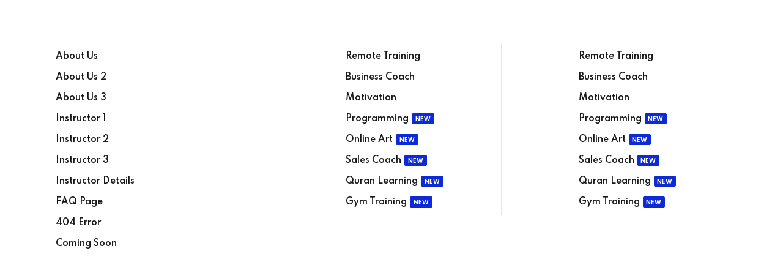

--- FILE ---
content_type: text/css
request_url: https://en.elmudathir.org/wp-content/themes/edublink/assets/css/woocommerce.css?ver=1.0.3
body_size: 10009
content:
/*
Theme Name: EduBlink
 */

 .woocommerce table.shop_table_responsive thead {
	display: none;
}

.woocommerce table.shop_table_responsive tbody th {
	display: none;
}

.woocommerce table.shop_table_responsive tr td {
	display: block;
	text-align: right;
	clear: both;
}

.woocommerce table.shop_table_responsive tr td:before {
	content: attr(data-title) ": ";
	float: left;
}

.woocommerce table.shop_table_responsive tr td.product-remove a {
	text-align: left;
}

.woocommerce table.shop_table_responsive tr td.product-remove:before {
	display: none;
}

.woocommerce table.shop_table_responsive tr td.actions:before, 
.woocommerce table.shop_table_responsive tr td.download-actions:before {
	display: none;
}

.woocommerce table.shop_table_responsive tr td.download-actions .button {
	display: block;
	text-align: center;
}

.woocommerce-store-notice, 
p.demo_store,
.woocommerce-error, 
.woocommerce-info, 
.woocommerce-message,
.woocommerce #respond input#submit.alt, 
.woocommerce a.button.alt, 
.woocommerce button.button.alt, 
.woocommerce input.button.alt,
.woocommerce #respond input#submit.alt.disabled, 
.woocommerce #respond input#submit.alt.disabled:hover, 
.woocommerce #respond input#submit.alt:disabled, 
.woocommerce #respond input#submit.alt:disabled:hover, 
.woocommerce #respond input#submit.alt:disabled[disabled], 
.woocommerce #respond input#submit.alt:disabled[disabled]:hover, 
.woocommerce a.button.alt.disabled, 
.woocommerce a.button.alt.disabled:hover, 
.woocommerce a.button.alt:disabled, 
.woocommerce a.button.alt:disabled:hover, 
.woocommerce a.button.alt:disabled[disabled], 
.woocommerce a.button.alt:disabled[disabled]:hover, 
.woocommerce button.button.alt.disabled, 
.woocommerce button.button.alt.disabled:hover, 
.woocommerce button.button.alt:disabled, 
.woocommerce button.button.alt:disabled:hover, 
.woocommerce button.button.alt:disabled[disabled], 
.woocommerce button.button.alt:disabled[disabled]:hover, 
.woocommerce input.button.alt.disabled, 
.woocommerce input.button.alt.disabled:hover, 
.woocommerce input.button.alt:disabled, 
.woocommerce input.button.alt:disabled:hover, 
.woocommerce input.button.alt:disabled[disabled], 
.woocommerce input.button.alt:disabled[disabled]:hover,
.woocommerce .widget_price_filter .ui-slider .ui-slider-handle,
.woocommerce .widget_price_filter .ui-slider .ui-slider-range {
    background-color: var(--edublink-color-primary);
}

.woocommerce #respond input#submit.alt:hover, .woocommerce a.button.alt:hover, .woocommerce button.button.alt:hover, .woocommerce input.button.alt:hover {
    background-color: var(--edublink-color-primary-alt);
}

.woocommerce form.checkout_coupon, 
.woocommerce form.login, 
.woocommerce form.register {
	padding: 30px;
	border-color: var(--edublink-color-border);
}

@media screen and (min-width: 48em) {
	.woocommerce table.shop_table_responsive thead {
		display: table-header-group;
	}
	.woocommerce table.shop_table_responsive tbody th {
		display: table-cell;
	}
	.woocommerce table.shop_table_responsive tr th, 
	.woocommerce table.shop_table_responsive tr td {
		text-align: left;
	}
	.woocommerce table.shop_table_responsive tr td {
		display: table-cell;
	}
	.woocommerce table.shop_table_responsive tr td:before {
		display: none;
	}
}

/**
 * Products
 */
ul.products {
	content: "";
	display: table;
	table-layout: fixed;
	margin: 0;
	padding: 0;
}

ul.products li.product {
	list-style: none;
	position: relative;
	margin-bottom: 2em;
}

ul.products li.product .woocommerce-loop-product__title {
	font-size: 1rem;
}

ul.products li.product img {
	display: block;
}

ul.products li.product .button {
	display: block;
}

@media screen and (min-width: 48em) {
	ul.products li.product {
		width: 30.7966666667%;
		float: left;
		margin-right: 3.8%;
	}
	ul.products li.product.first {
		clear: both;
	}
	ul.products li.product.last {
		margin-right: 0;
	}
	.columns-1 ul.products li.product {
		float: none;
		width: 100%;
	}
	.columns-2 ul.products li.product {
		width: 48.1%;
	}
	.columns-3 ul.products li.product {
		width: 30.7966666667%;
	}
	.columns-4 ul.products li.product {
		width: 22.15%;
	}
	.columns-5 ul.products li.product {
		width: 16.96%;
	}
	.columns-6 ul.products li.product {
		width: 13.4933333333%;
	}
}



/**
 * General WooCommerce components
 */
/**
 * Header cart
 */
.site-header-cart {
	position: relative;
	margin: 0;
	padding: 0;
	content: "";
	display: table;
	table-layout: fixed;
}

.site-header-cart .cart-contents {
	text-decoration: none;
}

.site-header-cart .widget_shopping_cart {
	display: none;
}

.site-header-cart .product_list_widget {
	margin: 0;
	padding: 0;
}

/**
 * Star rating
 */
.star-rating {
	overflow: hidden;
	position: relative;
	height: 1.618em;
	line-height: 1.618;
	font-size: 1em;
	width: 5.3em;
	font-family: 'star';
	font-weight: 400;
}

.star-rating:before {
	content: "\53\53\53\53\53";
	opacity: .25;
	float: left;
	top: 0;
	left: 0;
	position: absolute;
}

.star-rating span {
	overflow: hidden;
	float: left;
	top: 0;
	left: 0;
	position: absolute;
	padding-top: 1.5em;
}

.star-rating span:before {
	content: "\53\53\53\53\53";
	top: 0;
	position: absolute;
	left: 0;
	color: #F29E15;
}

p.stars a {
	position: relative;
	height: 1em;
	width: 1em;
	text-indent: -999em;
	display: inline-block;
	text-decoration: none;
	margin-right: 1px;
	font-weight: 400;
}

p.stars a:before {
	display: block;
	position: absolute;
	top: 0;
	left: 0;
	width: 1em;
	height: 1em;
	line-height: 1;
	font-family: "star";
	content: "\53";
	color: #404040;
	text-indent: 0;
	opacity: .25;
}

p.stars a:hover ~ a:before {
	content: "\53";
	color: #404040;
	opacity: .25;
}

p.stars:hover a:before {
	content: "\53";
	color: #F29E15;
	opacity: 1;
}

p.stars.selected a.active:before {
	content: "\53";
	color: #F29E15;
	opacity: 1;
}

p.stars.selected a.active ~ a:before {
	content: "\53";
	color: #404040;
	opacity: .25;
}

p.stars.selected a:not(.active):before {
	content: "\53";
	color: #F29E15;
	opacity: 1;
}

.woocommerce-tabs .panel h2:first-of-type {
	margin-top: 0;
}

/**
 * Password strength meter
 */
.woocommerce-password-strength {
	text-align: right;
}

.woocommerce-password-strength.strong {
	color: #0f834d;
}

.woocommerce-password-strength.short {
	color: #e2401c;
}

.woocommerce-password-strength.bad {
	color: #e2401c;
}

/**
 * Forms
 */
.form-row.woocommerce-validated input.input-text {
	box-shadow: inherit;
}

.form-row.woocommerce-invalid input.input-text {
	border-color: red;
}

.required {
	color: red;
}

.woocommerce form .form-row .select2-container .select2-selection--single {
	border-color: var(--edublink-color-border) !important;
}

/**
 * Notices
 */
.woocommerce-info,
p.no-comments {
	color: #ffffff;
	padding: 8px 10px;
	border-radius: 5px;
}

.woocommerce-error {
	background-color: #e2401c;
}

.demo_store {
	position: fixed;
	left: 0;
	bottom: 0;
	right: 0;
	margin: 0;
	padding: 1em;
	color: #ffffff;
	z-index: 9999;
}

@media screen and (min-width: 48em) {
	/**
	 * Header cart
	 */
	.site-header-cart .widget_shopping_cart {
		position: absolute;
		top: 100%;
		width: 100%;
		z-index: 999999;
		left: -999em;
		display: block;
		box-shadow: 0 3px 3px rgba(0, 0, 0, 0.2);
	}
	.site-header-cart:hover .widget_shopping_cart, .site-header-cart.focus .widget_shopping_cart {
		left: 0;
		display: block;
	}
}

/**
 * WooCommerce widgets
 */
/**
 * WooCommerce Price Filter
 */
.widget_price_filter .price_slider {
	margin-bottom: 1.5em;
}

.widget_price_filter .price_slider_amount {
	text-align: right;
	line-height: 2.4em;
}

.widget_price_filter .price_slider_amount .button {
	float: left;
}

.widget_price_filter .ui-slider {
	position: relative;
	text-align: left;
}

.widget_price_filter .ui-slider .ui-slider-handle {
	position: absolute;
	z-index: 2;
	width: 1em;
	height: 1em;
	cursor: ew-resize;
	outline: none;
	box-sizing: border-box;
	margin-top: -.25em;
	opacity: 1;
}

.widget_price_filter .ui-slider .ui-slider-handle:last-child {
	margin-left: -1em;
}

.widget_price_filter .ui-slider .ui-slider-handle:hover, .widget_price_filter .ui-slider .ui-slider-handle.ui-state-active {
	box-shadow: 0 0 0 0.25em rgba(0, 0, 0, 0.1);
}

.widget_price_filter .ui-slider .ui-slider-range {
	position: absolute;
	z-index: 1;
	display: block;
	border: 0;
}

.widget_price_filter .price_slider_wrapper .ui-widget-content {
	background: rgba(0, 0, 0, 0.1);
}

.widget_price_filter .ui-slider-horizontal {
	height: .5em;
}

.widget_price_filter .ui-slider-horizontal .ui-slider-range {
	height: 100%;
}



/**
 * -----------------------------------
 * # Shop Page
 * -----------------------------------
 */
.edublink-archive-products.edublink-row {
	margin-bottom: -30px;
}

.edublink-woocommerce-shop-top {
    display: -webkit-box;
    display: -webkit-flex;
    display: -ms-flexbox;
    display: flex;
    -webkit-justify-content: space-between;
    justify-content: space-between;
    margin-bottom: 30px;
    align-items: center;
}

.edublink-woocommerce-shop-top .edublink-woocommerce-shop-top-order form {
	background: #F5F5F5;
	border-radius: 5px;
    height: 60px;
    display: flex;
    align-items: center;
    position: relative;
	color: var(--edublink-color-body);
	margin-bottom: 0;
}

.edublink-woocommerce-shop-top .edublink-woocommerce-shop-top-order form:after {    
    content: '\EA4E';
    position: absolute;
    right: 18px;
    top: 50%;
    font-family: 'remixicon';
    font-size: 20px;
    transform: translateY(-50%);
    pointer-events: none;
	color: var(--edublink-color-body);
	font-weight: 400;
}

.edublink-woocommerce-shop-top .edublink-woocommerce-shop-top-order select {
	font-weight: 400;
    border: 0;
    padding: 0;
    cursor: pointer;
    padding: 21px 30px;
    -webkit-appearance: none;
    -moz-appearance: none;
    appearance: none;
	font-family: var(--edublink-font-primary);
}

.edublink-woocommerce-shop-top .edublink-woocommerce-shop-top-order select::-ms-expand {
    display: none;
}

.edublink-woocommerce-shop-top .edublink-woocommerce-shop-top-order select:focus {
    border-color: inherit;
}

/**
 * -----------------------------------
 * # WooCommerce Shop Page
 * -----------------------------------
 */
.woocommerce div.edublink-single-product-item {
	margin-bottom: 30px !important;
}

.edublink-single-product-inner .edublink-single-product-thumb-wrapper {
  margin-bottom: 25px;
}

.edublink-product-one-slider.slick-slider {
	margin: 0 -15px;
}

.edublink-product-one-slider .edublink-product-one-single-slider {
    padding-left: 15px;
    padding-right: 15px;
}

.edublink-single-product-inner .edublink-single-product-thumb-wrapper a {
  display: block;
}

.edublink-single-product-inner .yith-wcqv-button .blockUI.blockOverlay {
	background: none !important;
	opacity: 1 !important;
	cursor: pointer !important;
}
.edublink-single-product-inner .edublink-single-product-thumb-wrapper .edublink-single-product-thumb {
    position: relative;
    overflow: hidden;
    transition: all 0.3s ease-in-out 0s;
    height: 400px;
    background-position: center center;
    background-repeat: no-repeat;
    background-size: cover;
    background-color: #cccccc;
	border-radius: 5px;
}

.edublink-single-product-inner .edublink-single-product-thumb-wrapper .edublink-single-product-thumb:after {
	width: 100%;
	height: 100%;
	-webkit-transition: all .3s ease-out;
    transition: all .3s ease-out;
	background: linear-gradient(180deg, rgba(0, 0, 0, 0.00) 0%, rgba(0, 0, 0, 0.50) 100%);
	position: absolute;
	content: '';
	z-index: 1;
	opacity: 0;
	visibility: hidden;
}

.edublink-single-product-inner:hover .edublink-single-product-thumb-wrapper .edublink-single-product-thumb:after {
	opacity: 1;
	visibility: visible;
}

.edublink-single-product-inner .edublink-single-product-thumb-wrapper {
	position: relative;
}

.edublink-single-product-inner .edublink-single-product-thumb-wrapper .product-over-info {
	position: absolute;
    bottom: 0px;
    left: 0;
    width: 100%;
    z-index: 1;
	opacity: 0;
    visibility: hidden;
    transition: bottom 300ms ease, opacity 300ms ease, visibility 300ms ease;
}

.edublink-single-product-inner:hover .edublink-single-product-thumb-wrapper .product-over-info {
    bottom: 30px;
    opacity: 1;
    visibility: visible;
}

.edublink-single-product-inner .edublink-single-product-thumb-wrapper .product-over-info ul {
    display: flex;
    flex-direction: column;
	padding: 0;
    margin: 0;
    list-style: none;
}

.edublink-single-product-inner .edublink-single-product-thumb-wrapper .product-over-info ul li:first-child {
    margin-bottom: 10px;
}

.edublink-single-product-inner .edublink-single-product-thumb-wrapper .product-over-info ul li {
    position: relative;
    margin: 0 auto;
}

.edublink-single-product-inner .edublink-single-product-thumb-wrapper .product-over-info ul li a {
	min-width: 161px;
    position: relative;
	height: 40px;
    text-align: center;
    font-size: 15px;
    line-height: 20px;
    font-weight: 600;
	opacity: 1 !important;
    font-family: var(--edublink-font-secondary);
    background: var(--edublink-gradient-primary);
    color: var(--edublink-color-white);
    border-radius: 5px;
    cursor: pointer;
    text-decoration: none;
    padding-left: 48px;
    display: block;
	opacity: 1 !important;
}

.edublink-single-product-inner .edublink-single-product-thumb-wrapper .product-over-info ul li a:hover {
    background: var(--edublink-gradient-primary-alt);
}

.edublink-single-product-inner .edublink-single-product-thumb-wrapper .product-over-info ul li a.yith-wcqv-button {
	padding-left: 21px;
	background: var(--edublink-color-white);
    color: var(--edublink-color-heading);
}

.edublink-single-product-inner .edublink-single-product-thumb-wrapper .product-over-info ul li a .edublink-product-popup-icon {
    margin-right: 8px;
    display: inline-flex;
}

.edublink-single-product-inner .edublink-single-product-thumb-wrapper .product-over-info ul li a .edublink-product-popup-icon i {
    font-weight: 600;
}

.edublink-single-product-inner .edublink-single-product-thumb-wrapper .product-over-info ul li a.yith-wcqv-button:hover {
	color: var(--edublink-color-white);
    background: var(--edublink-color-primary);
}

.edublink-single-product-inner .edublink-single-product-thumb-wrapper .product-over-info ul li.add-to-cart a::before {
    position: absolute;
    font-family: 'icomoon' !important;
    content: "\e902";
    width: 20px;
    height: 18px;
    left: 20px;
    top: 9px;
    font-size: 18px;
}

.edublink-single-product-item a.ajax_add_to_cart.loading {
    padding: 12px 35px 12px 48px !important;
}

.edublink-single-product-item a.ajax_add_to_cart.loading:after {
	font-family: 'remixicon' !important;
    content: '\F064';
    position: absolute;
    top: 9px;
    right: 10px;
	font-size: 18px;
    -webkit-animation: edublink-spin 1s linear infinite;
    animation: edublink-spin 1s linear infinite;
	left: inherit !important;
    width: inherit !important;
}

.edublink-single-product-inner .edublink-single-product-thumb-wrapper .product-over-info ul li.add-to-cart a.added {
	display: none;
}

.edublink-single-product-inner .content {
	text-align: center;
}

.woocommerce div.product .edublink-single-product-main-content-wrapper p.price,
.woocommerce .edublink-yith-wcqv-wrapper .product-pricing .price,
.woocommerce .edublink-single-product-inner .content .price {
	margin-top: 10px;
	font-size: 14px !important;
    line-height: 21px;
	font-weight: 600;
	font-family: var(--edublink-font-secondary);
    color: var(--edublink-color-primary);
    opacity: 1;
    display: flex;
    justify-content: center;
    flex-direction: row-reverse;
}

.woocommerce div.product .edublink-single-product-main-content-wrapper p.price {
	justify-content: start !important;
}

.woocommerce div.product .edublink-single-product-main-content-wrapper p.price,
.edublink-yith-wcqv-wrapper .product-pricing .price {
	margin: 18px 0 12px !important;
}

.woocommerce div.product .edublink-single-product-main-content-wrapper p.price del,
.edublink-yith-wcqv-wrapper .product-pricing .price del,
.edublink-single-product-inner .content .price del {
	color: var(--edublink-color-body);
}

.woocommerce div.product .edublink-single-product-main-content-wrapper p.price ins,
.edublink-yith-wcqv-wrapper .product-pricing .price ins,
.edublink-single-product-inner .content .price ins {
    background: rgba(0,0,0,0);	
	color: var(--edublink-color-primary);
	margin: 0 4px 0 0;
	padding: 0;
	text-decoration: none;
	font-weight: 600 !important;
}

.woocommerce div.product .edublink-single-product-main-content-wrapper p.price del .woocommerce-Price-amount.amount,
.edublink-yith-wcqv-wrapper .product-pricing .price del .woocommerce-Price-amount.amount,
.edublink-single-product-inner .content .price del .woocommerce-Price-amount.amount {
	opacity: 1;
	font-size: 14px;
	line-height: 21px;
	color: var(--edublink-color-body);
}

.eb-product-image-top-content {
	position: absolute;
	content: '';
    top: 10px;
    left: 10px;
	z-index: 1;
}

.eb-featured-product-tag,
.eb-product-offer-percent {
    background: var(--edublink-color-extra05);
    padding: 0px 10px;
    font-size: 15px;
    font-weight: 600;
    font-family: var(--edublink-font-secondary);
    line-height: 33px;
    display: inline-block;
    color: var(--edublink-color-white);
    height: 30px;
	border-radius: 5px;
	margin-right: 5px;
}

.eb-featured-product-tag {
    background: var(--edublink-color-extra02);
}

.edublink-single-product-inner .content .woocommerce-loop-product__title {
    font-weight: 600;
    font-size: 16px;
    line-height: 21px;
  	margin: 0 0 5px;
	display: inline-block;
	transition: .3s;
}

.edublink-single-product-inner .content .woocommerce-loop-product__title:hover {
    color: var(--edublink-color-primary);
}

.edublink-single-product-inner .content .author {
  display: block;
  font-size: 14px;
  line-height: 22px;
  font-weight: 500;
  margin-bottom: 5px;
}

.edublink-single-product-item a:focus,
.edublink-single-product-main-content-wrapper .edublink-single-product-zoom-icon-inner:focus,
.woocommerce-account .woocommerce-MyAccount-navigation li a:focus {
	outline: 0;
}

.return-to-shop a.button.wc-backward,
.edublink-single-product-item a.button,
.edublink-single-product-item a.added_to_cart,
.woocommerce-MyAccount-downloads-file.button,
.woocommerce-orders-table__cell .woocommerce-button.button.view {
    color: #ffffff;
    padding: 12px 21px;
    display: inline-block;
    line-height: 1;
    position: relative;
    cursor: pointer;
}

.return-to-shop a.button.wc-backward {
	border-radius: 5px;
}

.woocommerce .woocommerce-customer-details .woocommerce-customer-details--email, 
.woocommerce .woocommerce-customer-details .woocommerce-customer-details--phone {
    margin-bottom: 0;
    padding-left: 1.5em;
    position: relative;
}

.woocommerce .woocommerce-customer-details .woocommerce-customer-details--email::before,
.woocommerce .woocommerce-customer-details .woocommerce-customer-details--phone::before {
    position: absolute;
    content: '\ea8e';
    top: 0;
    left: 0;
    font-family: boxicons;
    font-style: normal;
}

.woocommerce .woocommerce-customer-details .woocommerce-customer-details--phone::before {
	content: '\eb7d';
}

.woocommerce nav.woocommerce-pagination ul {
	border: 0;
}

.woocommerce nav.woocommerce-pagination ul li {
	border: 0
}

.edublink-product-rating-wrapper {
	display: flex;
	margin: 6px 0 0;
	font-size: 14px;
	color: var(--edublink-color-black);
}

.edublink-single-product-inner .edublink-product-rating-wrapper {
	justify-content: center;
}

.edublink-product-rating-wrapper .star-rating {
    margin: 5px 2px 0 0 !important;
    float: none;
    position: relative;
	width: auto !important;
	height: auto;
}

.edublink-product-rating-wrapper .star-rating span {
    overflow: hidden;
    top: 0;
    bottom: 0;
    left: 0;
    position: absolute;
    padding: 0;
    font-size: 0;
}

.edublink-product-rating-wrapper .star-rating span:before, 
.edublink-product-rating-wrapper .star-rating:before, 
.edublink-product-rating-wrapper .star-rating p.stars a:before {
    letter-spacing: 0.4em;
    font-size: 14px;
    font-family: 'icomoon';
	content: "\e916\e916\e916\e916\e916";
    font-weight: normal;
    position: static;
    line-height: 1em;
	margin: 0 -0.2em 0 0;
}

.edublink-product-rating-wrapper .star-rating span:before, 
.edublink-product-rating-wrapper .star-rating:before {
    opacity: 1 !important;
}

.edublink-product-rating-wrapper .star-rating:before {
	color: #d6d6d6 !important;
}

.edublink-product-rating-wrapper .star-rating span:before {
	color: #FFC92E !important;
} 

/**
 * -----------------------------------
 * # WooCommerce Product Quick View
 * -----------------------------------
 */
.woocommerce div.product p.price del, 
.woocommerce div.product span.price del {
	opacity: inherit !important;
	text-decoration-thickness: 1px;
}

#yith-quick-view-close {
    color: var(--edublink-color-white) !important;
    opacity: 1;
    font-size: 0px;
    width: 40px;
    height: 40px;
    padding-top: 0;
    background: var(--edublink-color-primary) !important;
    line-height: 40px;
    border-radius: 2px;
	border: 0;
}

#yith-quick-view-close:after {
    content: "\e948";
	font-family: 'icomoon' !important;
	font-size: 14px;
}

#yith-quick-view-close:hover {
	color: var(--edublink-color-white) !important;
	background: var(--edublink-color-primary-alt) !important;
}

body #yith-quick-view-modal #yith-quick-view-content {
	padding: 15px;
}

body #yith-quick-view-modal .yith-wcqv-main {
	box-shadow: inherit;
}

#yith-quick-view-content div.summary {
    padding-left: 40px;
	padding-top: 0;
}

.woocommerce div.product .edublink-product-rating-wrapper .woocommerce-product-rating {
	margin-bottom: 0px;
}

.woocommerce div.product .edublink-product-rating-wrapper .woocommerce-product-rating .star-rating {
	margin-top: 0px;
}

#yith-quick-view-content .edublink-yith-wcqv-wrapper {
	padding-top: 15px !important;
}

#yith-quick-view-content img {
	border-radius: 5px;
}

.edublink-yith-wcqv-wrapper .author {
    font-weight: 700;
    font-size: 18px;
    line-height: 28px;
    display: block;
    margin-bottom: 10px;
	margin: 0px 0 15px !important;
}

.edublink-single-product-main-content-wrapper h1.product_title.entry-title,
.edublink-yith-wcqv-wrapper h1.entry-title {
	font-size: 28px;
	font-weight: 700;
    line-height: 1.38;
	font-family: var(--edublink-font-secondary);
    margin: 0 0 10px;
}

.edublink-yith-wcqv-wrapper .product-pricing {
	display: flex;
}

.woocommerce span.onsale {
	background-color: var(--edublink-color-tertiary) !important;
    border-radius: 3px;
    min-width: 50px;
    min-height: 10px;
    line-height: 23px;
}

.edublink-single-product-main-content-wrapper form.cart,
.woocommerce div.product .edublink-yith-wcqv-wrapper form.cart{
	display: flex;
	margin-bottom: 30px;
}

.edublink-single-product-main-content-wrapper form.cart {
	margin-bottom: 37px !important;
}

.woocommerce-cart-form .quantity .qty,
.edublink-single-product-main-content-wrapper form.cart .quantity .qty,
.woocommerce .edublink-yith-wcqv-wrapper .quantity .qty {
	min-width: 144px;
    height: 60px;
    background: #F5F5F5;
    border-radius: 5px;
    border: 0;
    color: var(--edublink-color-heading);
    font-weight: 600;
    margin-right: 12px;
	font-family: var(--edublink-font-secondary);
}

.edublink-single-product-main-content-wrapper form.cart .button,
.woocommerce div.product .edublink-yith-wcqv-wrapper form.cart .button {
	width: 100%;
	background: var(--edublink-gradient-primary);
	border-radius: 5px;
	margin-bottom: 0 !important;
	font-weight: 600;
	font-family: var(--edublink-font-secondary);
}

.edublink-single-product-main-content-wrapper form.cart .button:hover,
.woocommerce div.product .edublink-yith-wcqv-wrapper form.cart .button:hover {
	background: var(--edublink-gradient-primary-alt);
}
 
.woocommerce-cart-form input[type=number]::-webkit-inner-spin-button, 
.woocommerce-cart-form input[type=number]::-webkit-outer-spin-button,
.edublink-single-product-main-content-wrapper form.cart input[type=number]::-webkit-inner-spin-button, 
.edublink-single-product-main-content-wrapper form.cart input[type=number]::-webkit-outer-spin-button,
.edublink-yith-wcqv-wrapper .product-cart-wrapper input[type=number]::-webkit-inner-spin-button, 
.edublink-yith-wcqv-wrapper .product-cart-wrapper input[type=number]::-webkit-outer-spin-button {  
   opacity: 1;
}

.edublink-single-product-main-content-wrapper .product_meta,
.woocommerce div.product .edublink-yith-wcqv-wrapper .product_meta {
	display: flex;
	flex-direction: column;
}

.edublink-single-product-main-content-wrapper .product_meta,
.woocommerce div.product .edublink-yith-wcqv-wrapper .product_meta {
	font-size: 16px;
}

.edublink-single-product-main-content-wrapper .product_meta span,
.woocommerce div.product .edublink-yith-wcqv-wrapper .product_meta span {
	font-weight: 500;
}

.edublink-single-product-main-content-wrapper .product_meta span.sku_wrapper,
.edublink-single-product-main-content-wrapper .product_meta span label,
.woocommerce div.product .edublink-yith-wcqv-wrapper .product_meta span.sku_wrapper,
.woocommerce div.product .edublink-yith-wcqv-wrapper .product_meta span label {
	color: var(--edublink-color-heading);
}

.edublink-single-product-main-content-wrapper .product_meta span label,
.woocommerce div.product .edublink-yith-wcqv-wrapper .product_meta span label {
	margin-right: 3px;
}

.edublink-single-product-main-content-wrapper .product_meta span:not(:last-child),
.edublink-single-product-main-content-wrapper .product_meta span:not(:last-child) {
	margin-bottom: 4px;
}

.edublink-single-product-main-content-wrapper .product_meta span.sku,
.woocommerce div.product .edublink-yith-wcqv-wrapper .product_meta span.sku {
	font-weight: 400;
	margin-left: 5px;
	color: var(--edublink-color-body);
}

.edublink-single-product-main-content-wrapper .product_meta span.posted_in a,
.edublink-single-product-main-content-wrapper .product_meta span.tagged_as a,
.woocommerce div.product .edublink-yith-wcqv-wrapper .product_meta span.posted_in a,
.woocommerce div.product .edublink-yith-wcqv-wrapper .product_meta span.tagged_as a {
	font-weight: 400;
	color: var(--edublink-color-body);
}

.edublink-single-product-main-content-wrapper .product_meta span.posted_in a:hover,
.edublink-single-product-main-content-wrapper .product_meta span.tagged_as a:hover,
.woocommerce div.product .edublink-yith-wcqv-wrapper .product_meta span.posted_in a:hover,
.woocommerce div.product .edublink-yith-wcqv-wrapper .product_meta span.tagged_as a:hover {
	color: var(--edublink-color-primary);
}

.edublink-single-product-main-content-wrapper .product_meta span.posted_in a:first-child,
.edublink-single-product-main-content-wrapper .product_meta span.tagged_as a:first-child,
.woocommerce div.product .edublink-yith-wcqv-wrapper .product_meta span.posted_in a:first-child,
.woocommerce div.product .edublink-yith-wcqv-wrapper .product_meta span.tagged_as a:first-child {
	margin-left: 5px;
	color: var(--edublink-color-body);
}

@media (max-width: 767px) {
	#yith-quick-view-content div.images, #yith-quick-view-content div.summary {
		width: 100%;
		float: none;
	}

	.woocommerce div.product div.images .woocommerce-product-gallery__trigger {
		display: none;
	}

	#yith-quick-view-content div.summary {
		width: 100%;
		float: none;
		padding-left: 0;
		padding-top: 30px !important;
	}

	.edublink-yith-wcqv-wrapper .author {
		margin-bottom: 5px !important;
	}

	.edublink-yith-wcqv-wrapper h1.entry-title {
		margin-bottom: 10px;
	}

	.woocommerce div.product form.cart {
		margin-bottom: 20px;
	}
}

/**
 * -----------------------------------
 * # WooCommerce Single Product
 * -----------------------------------
 */
.edublink-related-product-items {
	margin-bottom: -30px;
	margin-top: -20px;
}

.edublink-related-product-items .edublink-single-product-item {
	margin-top: 20px;
}

.edublink-related-product-items .slick-track {
    margin: inherit;
}

.edublink-related-product-items .slick-slide {
    padding: 0 15px;
}


.woocommerce-product-gallery {
	position: relative;
}

.woocommerce-product-gallery .flex-viewport {
	margin-bottom: 15px;
}

.woocommerce-product-gallery .flex-control-thumbs {
	content: "";
	display: table;
	table-layout: fixed;
	margin: 0;
	padding: 0;
}

.woocommerce-product-gallery .flex-control-thumbs li {
	list-style: none;
	cursor: pointer;
	float: left;
}

.woocommerce-product-gallery .flex-control-thumbs li img {
	opacity: .5;
	border-radius: 5px;
}

.woocommerce-product-gallery .flex-control-thumbs li img.flex-active,
.woocommerce-product-gallery .flex-control-thumbs li:hover img {
	opacity: 1;
}

.woocommerce-product-gallery.woocommerce-product-gallery--columns-2 .flex-control-thumbs li:nth-child(2n),
.woocommerce-product-gallery.woocommerce-product-gallery--columns-3 .flex-control-thumbs li:nth-child(3n),
.woocommerce-product-gallery.woocommerce-product-gallery--columns-4 .flex-control-thumbs li:nth-child(4n),
.woocommerce-product-gallery.woocommerce-product-gallery--columns-5 .flex-control-thumbs li:nth-child(5n) {
	margin-right: 0;
}

.woocommerce-product-gallery.woocommerce-product-gallery--columns-2 .flex-control-thumbs li:nth-child(2n+1),
.woocommerce-product-gallery.woocommerce-product-gallery--columns-3 .flex-control-thumbs li:nth-child(3n+1),
.woocommerce-product-gallery.woocommerce-product-gallery--columns-4 .flex-control-thumbs li:nth-child(4n+1),
.woocommerce-product-gallery.woocommerce-product-gallery--columns-5 .flex-control-thumbs li:nth-child(5n+1) {
	clear: both;
}

.woocommerce-product-gallery.woocommerce-product-gallery--columns-2 .flex-control-thumbs li {
	width: 48.1%;
}

.woocommerce-product-gallery.woocommerce-product-gallery--columns-3 .flex-control-thumbs li {
	width: 30.7966666667%;
}

.woocommerce-product-gallery.woocommerce-product-gallery--columns-4 .flex-control-thumbs li {
	width: calc((100% - 40px) / 4) !important;	
	margin-right: 10px;
}

.woocommerce-product-gallery.woocommerce-product-gallery--columns-5 .flex-control-thumbs li {
	width: 16.96%;
}

.stock:empty:before {
	display: none;
}

.stock.in-stock {
	color: #0f834d;
}

.stock.out-of-stock {
	color: #e2401c;
}

.woocommerce-error, 
.woocommerce-info, 
.woocommerce-message {
    position: relative;
    width: 100%;
    border: 0;
    border-radius: 5px;
    color: #ffffff;
    margin: 0 0 30px;
    padding: 1em 2em 1em 3em;
    list-style: none outside;
    word-wrap: break-word;
}

.woocommerce-info:before,
.woocommerce-message::before {
    color: #ffffff;
    font-size: 16px;
    color: #ffffff;
    position: absolute;
    top: 30px;
    left: 1.2em;
    -webkit-transform: translate(0, -50%);
    -ms-transform: translate(0, -50%);
    transform: translate(0, -50%);
}

.woocommerce-error a, 
.woocommerce-info a, 
.woocommerce-message a {
    color: #ffffff;
    font-weight: 500;
	text-decoration: underline;
}

.woocommerce-error .button, 
.woocommerce-info .button, 
.woocommerce-message .button {
    float: right;
    margin: 4px 0 0 10px;
    height: auto;
    border: 0;
    border-radius: 0;
    background: var(--edublink-color-heading) !important;
    color: #ffffff;
    line-height: 1.2;
    text-transform: uppercase;
    letter-spacing: .1em;
    padding: 0px 15px !important;
	height: 40px !important;
	line-height: 40px !important;
	font-size: 12px !important;
	font-weight: 700 !important;
}

.woocommerce div.product div.summary {
	margin-bottom: 0 !important;
}

.edublink-single-product-main-content-wrapper {
	display: -webkit-box;
    display: -webkit-flex;
    display: -ms-flexbox;
    display: flex;
    flex-wrap: wrap;
    margin-bottom: 80px;
    align-items: flex-start;
}

.edublink-related-product-content-wrapper .edublink-single-product-item {
	margin-bottom: 0;
}

.edublink-related-product-content-wrapper .edublink-related-product-title {
    margin-bottom: 21px;
    margin-top: 0;
	font-size: 32px;
	line-height: 44px;
	font-weight: 700;
}

.edublink-single-product-main-content-wrapper .woocommerce-product-gallery {
    flex-basis: 100%;
    max-width: 100%;
    position: relative;
    border-radius: 20px;
    margin-bottom: 0px !important;
    text-align: center;
    display: flex;
    justify-content: center;
    align-items: flex-start;
    flex-direction: column;
}

.edublink-single-product-main-content-wrapper .woocommerce-product-gallery__image img {
	object-fit: cover;
	border-radius: 5px;
    min-height: 270px;
}

.edublink-single-product-main-content-wrapper .edublink-single-product-zoom-icon-inner {
    width: 35px;
    height: 35px;
    line-height: 35px;
    text-align: center;
    border-radius: 50%;
    background: rgba(54, 85, 198, 0.1);
    position: absolute;
    right: 10px;
    top: 10px;
    display: flex;
    align-items: center;
    justify-content: center;
}

.edublink-single-product-main-content-wrapper .edublink-single-product-zoom-icon-inner .edublink-single-product-zoom-icon {
    max-width: 20px;
}

.edublink-single-product-main-content-wrapper .woocommerce-product-gallery__trigger img,
.edublink-single-product-main-content-wrapper .woocommerce-product-gallery__trigger:before,
.edublink-single-product-main-content-wrapper .woocommerce-product-gallery__trigger:after {
    opacity:0
}

.edublink-single-product-main-content-wrapper .woocommerce-product-gallery__trigger {
    background: url(../images/icons/search.svg);
 	background-size: 20px;
    background-repeat: no-repeat;
    width: 35px;
    height: 35px;
    line-height: 35px;
    text-align: center;
    border-radius: 50%;
    background-color: rgba(54, 85, 198, 0.1);
    position: absolute;
    right: 10px;
    top: 10px;
    display: flex;
    align-items: center;
    justify-content: center;
    background-position: center center;
 	font-size: 0; 
    text-indent: -99999999px;
}

.edublink-single-product-main-content-wrapper .summary.entry-summary {
    flex-basis: 100%;
    max-width: 100%;
    margin-top: 0;
}

.woocommerce div.product .edublink-single-product-main-content-wrapper .woocommerce-product-rating {
	margin-bottom: 25px;
}

.edublink-single-product-main-content-wrapper .author {
	font-size: 18px;
	line-height: 28px;
	font-weight: 700;
	margin-bottom: 10px;
}

.edublink-single-product-main-content-wrapper .woocommerce-product-details__short-description {
	padding: 10px 0 0;
}

.edublink-single-product-main-content-wrapper .price {
	font-size: 24px;
	font-weight: 700;
	margin-bottom: 21px;
}

.edublink-single-product-main-content-wrapper .price del {
	color: #b6b9c7;
	margin-right: 4px;
}

.edublink-single-product-main-content-wrapper .price ins {
	background: inherit;
}

.edublink-single-product-main-content-wrapper form.cart,
.edublink-single-product-main-content-wrapper form.cart .quantity,
.woocommerce table.shop_table .quantity {
	display: flex;
}

.edublink-single-product-main-content-wrapper .entry-summary form.variations_form.cart,
.edublink-single-product-main-content-wrapper .entry-summary form.grouped_form.cart {
	display: flex;
	flex-direction: column;
	align-items: flex-start;
}

.edublink-single-product-main-content-wrapper .entry-summary form.grouped_form.cart table.table-bordered {
	border: 0;
	margin-bottom: 0;
}

.edublink-single-product-main-content-wrapper .entry-summary form.grouped_form.cart table.table-striped>tbody>tr:nth-of-type(odd) {
	background-color: inherit;
}

.edublink-single-product-main-content-wrapper .entry-summary form.grouped_form.cart table.table-bordered >tbody>tr>td {
	border: 0;
    padding: 0 0 30px;
    vertical-align: middle;
}

.edublink-single-product-main-content-wrapper .entry-summary form.grouped_form.cart table .woocommerce-grouped-product-list-item__label a {
	margin-right: 30px;
	display: flex;
}

.edublink-single-product-main-content-wrapper .entry-summary form.grouped_form.cart table .woocommerce-grouped-product-list-item__price ins,
.edublink-single-product-main-content-wrapper .woocommerce-grouped-product-list-item__price ins {
	background: inherit;
}

.edublink-single-product-main-content-wrapper .woocommerce-grouped-product-list-item__price del {
	color: #b6b9c7;
}

.edublink-single-product-main-content-wrapper .entry-summary form.variations_form.cart .woocommerce-variation-add-to-cart {
	display: flex;
}

.edublink-single-product-main-content-wrapper .edublink-single-product-cart-wrapper,
.woocommerce table.shop_table .quantity .edublink-single-product-cart-wrapper {
	display: inline-flex;
    border: 1px solid var(--edublink-color-border);
    padding: 8px 15px;
    border-radius: 5px;
    width: 131px;
    height: 60px;
    margin-right: 30px;
    position: relative;
}

.woocommerce-Tabs-panel--description p:last-child {
	margin-bottom: 0;
}

.woocommerce-cart .woocommerce table.shop_table .quantity .edublink-single-product-cart-wrapper {
    height: 50px;
}

.edublink-single-product-main-content-wrapper .edublink-single-product-cart-wrapper button,
.edublink-single-product-main-content-wrapper .edublink-single-product-cart-wrapper input[type="number"],
.woocommerce table.shop_table .quantity .edublink-single-product-cart-wrapper button,
.woocommerce table.shop_table .quantity .edublink-single-product-cart-wrapper input[type="number"] {
	border: 0;
	padding: 0;
	height: inherit;
}

.edublink-single-product-main-content-wrapper .edublink-single-product-cart-wrapper input[type="number"]::-webkit-outer-spin-button,
.edublink-single-product-main-content-wrapper .edublink-single-product-cart-wrapper input[type="number"]::-webkit-inner-spin-button,
.woocommerce table.shop_table .quantity .edublink-single-product-cart-wrapper input[type="number"]::-webkit-outer-spin-button,
.woocommerce table.shop_table .quantity .edublink-single-product-cart-wrapper input[type="number"]::-webkit-inner-spin-button {
  -webkit-appearance: none;
  margin: 0;
}

.edublink-single-product-main-content-wrapper .edublink-single-product-cart-wrapper input[type="number"],
.woocommerce table.shop_table .quantity .edublink-single-product-cart-wrapper input[type="number"] {
    width: 100%;
    height: 100%;
    background: transparent;
    text-align: center;
    -webkit-appearance: none;
    -moz-appearance: none;
    -ms-appearance: none;
    -o-appearance: none;
    -moz-appearance: textfield;
    appearance: none;
    font-weight: 700;
    font-size: 22px;
}

.edublink-single-product-cart-wrapper .edublink-single-product-cart-minus,
.edublink-single-product-cart-wrapper .edublink-single-product-cart-plus {
    position: absolute;
    height: 60px;
    cursor: pointer;
    top: 0;
    display: flex;
    align-items: center;
}

.edublink-single-product-cart-wrapper .edublink-single-product-cart-minus {
	left: 15px;
}

.edublink-single-product-cart-wrapper .edublink-single-product-cart-plus {
	right: 15px;
}

.edublink-single-product-cart-wrapper .edublink-single-product-cart-minus img,
.edublink-single-product-cart-wrapper .edublink-single-product-cart-plus img {
  	cursor: pointer;
}

.edublink-single-product-main-content-wrapper .single_add_to_cart_button,
.woocommerce-Reviews .edublink-button-item,
.woocommerce table.shop_table .edublink-button-item,
.form-row.place-order .edublink-button-item,
.order-again .edublink-button-item,
.woocommerce-account form.woocommerce-EditAccountForm .edublink-button-item,
.woocommerce-form-login .edublink-button-item,
.woocommerce-form-register .edublink-button-item,
.wc-proceed-to-checkout a {
	cursor: pointer;
	border-radius: 5px;
}

.edublink-single-product-main-content-wrapper .variations_form table {
	border: 0;
	margin-bottom: 20px;
	width: 100%;
}

.edublink-single-product-main-content-wrapper .variations_form table,
.edublink-single-product-main-content-wrapper .variations_form table.table-striped>tbody>tr:nth-of-type(odd) {
    background-color: inherit;
}

.edublink-single-product-main-content-wrapper .variations_form table {
	margin-bottom: 0;
}

.edublink-single-product-main-content-wrapper .variations_form table td {
    display: table-cell;
    padding: 0 15px 30px 0;
    text-align: left;
    vertical-align: middle;
    border: 0;
}

.edublink-single-product-main-content-wrapper .variations_form table select {
    border: 1px solid var(--edublink-color-border);
    max-width: 100%;
    min-width: 75%;
    display: inline-block;
    margin-right: 15px;
    padding: 0 10px 0 10px;
    height: 45px;
    position: relative;
}

.woocommerce-tabs.wc-tabs-wrapper {
	padding-bottom: 120px;
}

.woocommerce-tabs ul.tabs.wc-tabs {
    display: flex;
    flex-wrap: wrap;
	justify-content: center;
    background: transparent;
	border-bottom: 1px solid var(--edublink-color-border);
    border-radius: 0px;
    align-items: center;
	list-style: none;
    padding: 0 0 0 40px !important;
	margin: 0 0 35px 0 !important;
}

.woocommerce div.product .woocommerce-tabs ul.tabs li {
	background: transparent;
	padding: 0;
}

.woocommerce div.product .woocommerce-tabs ul.tabs li:not(:last-child) {
	margin-right: 50px;
}

.woocommerce div.product .woocommerce-tabs ul.tabs li::before,
.woocommerce div.product .woocommerce-tabs ul.tabs::before {
	display: none !important;
}
.woocommerce div.product .woocommerce-tabs ul.tabs li::after {
	position: absolute;
    content: "";
    bottom: 0px;
    left: 0;
    height: 2px;
    background: var(--edublink-color-primary);
    transition: 0.4s;
    width: 0;
	right: inherit;
    border-bottom-left-radius: 0;
    border-width: 0;
    border: 0;
}

.woocommerce div.product .woocommerce-tabs ul.tabs li:hover::after,
.woocommerce div.product .woocommerce-tabs ul.tabs li.active::after {
	width: 100%;
	box-shadow: none !important;
}

.woocommerce div.product .woocommerce-tabs ul.tabs li,
.woocommerce div.product .woocommerce-tabs ul.tabs li.active {
	border: 0px !important;
}

.woocommerce div.product .woocommerce-tabs ul.tabs li.active a {
	color: var(--edublink-color-heading);
}

.woocommerce div.product .woocommerce-tabs ul.tabs li a {
	padding: 0;
	font-size: 16px;
	line-height: 26px;
	font-weight: 600;
	padding-bottom: 15px;
	color: var(--edublink-color-body);
	font-family: var(--edublink-font-secondary);
}

.woocommerce-tabs ul.tabs.wc-tabs li:not(:last-child) {
	margin-right: 3px;
}

.woocommerce-tabs ul.tabs.wc-tabs li a {
    padding: 15px 5px;
    font-weight: 700;
    font-size: 14px;
    background: transparent;
    position: relative;
    -webkit-transition: all .5s ease-out;
    transition: all .5s ease-out;
    color: rgba(2, 30, 64, 0.3);
	display: block;
}

.woocommerce-tabs ul.tabs.wc-tabs li a:focus {
	outline: none;
}

.woocommerce-tabs .woocommerce-Tabs-panel h3,
.woocommerce-tabs .woocommerce-Tabs-panel h2 {
    margin-top: 0;
}

.woocommerce table.shop_attributes, 
.woocommerce-page table.shop_attributes {
    margin-bottom: 0;
    border: 1px solid var(--edublink-color-border);
   	width: 100%;
}

table.woocommerce-product-attributes p {
	margin: 0;
}

.woocommerce table.shop_attributes th, 
.woocommerce-page table.shop_attributes th {
    width: 30%;
    padding: 18px;
    font-weight: 600;
    background-color: #ffffff;
    border: 1px solid var(--edublink-color-border);
    line-height: 1.5;
}

.woocommerce table.shop_attributes td, 
.woocommerce-page table.shop_attributes td {
    padding: 18px;
    background-color: #ffffff;
    border: 1px solid var(--edublink-color-border);
    line-height: 1.5;
}

.woocommerce-tabs .woocommerce-Reviews ol.comment-list {
	margin: 0;
	padding: 0;
	list-style: none;
}

.woocommerce-tabs .woocommerce-Reviews ol.comment-list li .comment_container {
	display: flex;
	margin-bottom: 7px;
}

.woocommerce-tabs .woocommerce-Reviews ol.comment-list li .comment_container img {
    -webkit-flex-shrink: 0;
    flex-shrink: 0;
    border-radius: 5px;
    width: 70px;
	height: 70px;
    object-fit: cover;
}

.woocommerce-tabs .woocommerce-Reviews ol.comment-list li .comment_container p.meta {
    margin-bottom: 5px;
}

.woocommerce-Tabs-panel.woocommerce-Tabs-panel--reviews #review_form_wrapper {
	margin-top: 30px;
}

.woocommerce-Tabs-panel.woocommerce-Tabs-panel--reviews #review_form_wrapper .comment-form-cookies-consent {
    display: flex;
}

.woocommerce-Tabs-panel.woocommerce-Tabs-panel--reviews #review_form_wrapper p.comment-form-author,
.woocommerce-Tabs-panel.woocommerce-Tabs-panel--reviews #review_form_wrapper p.comment-form-email {
	margin-bottom: 24px;
}

.woocommerce-Tabs-panel.woocommerce-Tabs-panel--reviews #review_form_wrapper p.comment-form-comment {
	margin-bottom: 30px;
}

.woocommerce-Tabs-panel.woocommerce-Tabs-panel--reviews #review_form_wrapper input {
	width: 100%;
	padding: 0 30px;
    height: 60px;
    line-height: 60px;
	background: var(--edublink-color-white);
	border: 1px solid var(--edublink-color-border);
    font-size: 16px;
	border-radius: 5px;
	display: flex;
}

.woocommerce-Tabs-panel.woocommerce-Tabs-panel--reviews #review_form_wrapper input:focus {
    border-color: var(--edublink-color-primary);
}

.woocommerce-Tabs-panel.woocommerce-Tabs-panel--reviews #review_form_wrapper input#wp-comment-cookies-consent {
    width: auto;
    margin-right: 10px;
    margin-top: 3px;
    line-height: 20px !important;
    padding: 0;
    height: 20px;
}

.woocommerce-tabs .woocommerce-Reviews .comment-reply-title {
    font-size: 24px;
	line-height: 1.5;
    font-weight: 700;
    margin-bottom: 0px;
	color: var(--edublink-color-heading);
    display: inline-block;
	text-transform: capitalize;
}

@media (max-width: 991px) {
	.woocommerce-tabs.wc-tabs-wrapper {
		padding-bottom: 70px;
	}
}

@media (max-width: 767px) {
    .woocommerce table.shop_attributes th, 
	.woocommerce-page table.shop_attributes th,
	.woocommerce table.shop_attributes td, 
	.woocommerce-page table.shop_attributes td {
	    padding: 8px;
	}

	.woocommerce-tabs.wc-tabs-wrapper {
		padding-bottom: 70px;
	}

	.edublink-single-product-main-content-wrapper .edublink-single-product-cart-wrapper {
		width: 100px;
		padding: 5px;
		margin-right: 15px;
		height: 50px;
	}

	.edublink-single-product-main-content-wrapper .entry-summary form.grouped_form.cart table .woocommerce-grouped-product-list-item__label a {
		margin-right: 15px;
	}

	.edublink-single-product-main-content-wrapper .edublink-single-product-cart-wrapper input[type="number"], 
	.woocommerce table.shop_table .quantity .edublink-single-product-cart-wrapper input[type="number"] {
		font-size: 18px;
	}

	.edublink-single-product-main-content-wrapper .woocommerce-product-gallery {
		margin-bottom: 30px !important;
	}

	.woocommerce div.product .edublink-single-product-main-content-wrapper .woocommerce-product-rating {
		margin-bottom: 10px;
	}
}

@media (min-width: 450px) {
    .woocommerce-tabs ul.tabs.wc-tabs li:not(:last-child) {
		margin-right: 10px;
	}
}

@media (min-width: 576px) {
    .woocommerce-tabs ul.tabs.wc-tabs li a {
        font-size: 16px;
    }
}

@media (min-width: 768px) {
    .edublink-single-product-main-content-wrapper .woocommerce-product-gallery {
	    flex-basis: calc(50% - 15px);
	    max-width: calc(50% - 15px);
	    margin-right: 15px;
	    margin-bottom: 0;
		padding-right: 0px;
	}

	.edublink-single-product-main-content-wrapper .summary.entry-summary {
        margin-left: 15px;
	    flex-basis: calc(50% - 15px);
	    max-width: calc(50% - 15px);
		margin-bottom: 0 !important;
	}

	.woocommerce-tabs ul.tabs.wc-tabs {
        padding: 0 30px;
    }

    .woocommerce-tabs ul.tabs.wc-tabs li a {
        padding: 20px 10px;
    }

    .woocommerce-tabs ul.tabs.wc-tabs li:not(:last-child) {
		margin-right: 42px;
	}
}

@media (min-width: 992px) {
	.edublink-single-product-main-content-wrapper .edublink-single-product-zoom-icon-inner {
        width: 62px;
        height: 62px;
        line-height: 62px;
        right: 30px;
        top: 30px;
    }

    .edublink-single-product-main-content-wrapper .edublink-single-product-zoom-icon-inner .edublink-single-product-zoom-icon {
        max-width: 100%;
    }

	.edublink-single-product-main-content-wrapper .woocommerce-product-gallery__trigger {
		width: 62px;
	    height: 62px;
	    line-height: 62px;
	    right: 30px;
	    top: 30px;
	    background-size: 26px;
	}

	.woocommerce-tabs ul.tabs.wc-tabs {
        padding: 0 50px;
    }

    .woocommerce-tabs ul.tabs.wc-tabs li a {
        padding: 27px 10px;
        font-size: 18px;
        line-height: 30px;
    }
}

@media (min-width: 1200px) {
	.edublink-single-product-main-content-wrapper .woocommerce-product-gallery {
	    flex-basis: calc(50% - 15px);
	    max-width: calc(50% - 15px);
	    margin-right: 15px;
	    margin-bottom: 0;
		padding-right: 50px;
	}

	.edublink-single-product-main-content-wrapper .summary.entry-summary {
        margin-left: 30px;
		flex-basis: calc(50% - 35px);
		max-width: calc(50% - 35px);
	}
}

@media only screen and (min-width: 768px) and (max-width: 991px) {
	.edublink-single-product-main-content-wrapper .edublink-single-product-cart-wrapper {
		margin-right: 20px;
	}
} 

@media only screen and (min-width: 992px) and (max-width: 1199px) {
	.edublink-single-product-main-content-wrapper .woocommerce-product-gallery__trigger,
	.edublink-single-product-main-content-wrapper .edublink-single-product-zoom-icon-inner {
	    right: 10px;
	    top: 10px;
	}
} 

.woocommerce #reviews #comments ol.commentlist {
	padding: 25px 0 35px;
	border-bottom: 1px solid var(--edublink-color-border);
}

.woocommerce-tabs .woocommerce-Reviews .woocommerce-Reviews-title {
    font-size: 18px;
	font-weight: 500;
    margin-bottom: 20px;
}

.woocommerce-tabs .woocommerce-Reviews .woocommerce-noreviews {
    margin-bottom: 10px;
}

.woocommerce #reviews #comments ol.commentlist li {
	margin-bottom: 0 !important;
}

.woocommerce #reviews #comments ol.commentlist li + li {
    border-top: 1px solid var(--edublink-color-border);
    padding-top: 30px !important;
    margin-top: 20px !important;
}

.comment-list .edublink-woo-review {
	margin: 0 0 15px;
    padding: 0 0 15px;
    border-bottom: 1px solid var(--edublink-color-border);
}

.comment-list li:last-child .edublink-woo-review:last-child {
    border-bottom: 0;
    margin-bottom: 10px;
}

.edublink-woo-review div.avatar {
    overflow: hidden;
    border-radius: 50%;
    float: left;
	width: 80px;
	height: 80px;
}

.woocommerce #reviews #comments ol.commentlist li .edublink-woo-review img.avatar {
	width: 80px;
    height: 80px;
    border: 0px;
    border-radius: 100%;
    background: transparent;
    padding: 0;
	position: relative;
}

.edublink-woo-review .comment-box {
    overflow: hidden;
    padding-left: 30px;
}

.woocommerce #reviews #comments ol.commentlist li .edublink-woo-review .comment-text {
    margin: 20px 0 0 !important;
    border: 0px !important;
    border-radius: 0px !important;
    padding: 0 !important;
}

.edublink-woo-review .edublink-woo-review-info {
    display: flex;
    align-items: flex-start;
	flex-direction: column;
}

.edublink-woo-review .reviewer-name-date {
    padding-right: 10px;
	display: flex;
	margin-bottom: 5px;
	flex-wrap: wrap;
}

.edublink-woo-review .reviewer-name-date .date {
    position: relative;
	padding-left: 20px;
	top: 2px;
}

.edublink-woo-review .reviewer-name-date .date:after {
    position: absolute;
	content: '';
	width: 6px;
	height: 1px;
	background: var(--edublink-color-body);
	left: 8px;
    top: 12px;
}

.edublink-woo-review .name-comment {
	font-weight: 600;
    font-size: 16px;
    line-height: 30px;
	margin: 0;
}

.edublink-woo-review .star-rating {
	margin-top: 0px;
}

.woocommerce #reviews #comments ol.comment-list li .comment-text {
    margin: 0 !important;
    border: 0px !important;
    padding: 0 !important;
}

.eb-custom-rating-form {
	display: flex;
	align-items: center !important;
	margin-bottom: 15px !important;
	margin-top: 35px;
}

.eb-custom-rating-form label {
	font-size: 16px;
    line-height: 26px;
    margin-right: 10px;
	font-weight: var(--edublink-p-bold);
	margin-bottom: 0;
	color: var(--edublink-color-heading);
	text-transform: capitalize;
}

.woocommerce #review_form #respond p.stars {
	margin-bottom: 0 !important;
	line-height: 0;
	margin-top: -10px;
}

.woocommerce #review_form #respond p.stars a:before {
	color: #ffa41b;
    opacity: 1;
}

.woocommerce #review_form #respond p.stars.selected a.active ~ a:before {
    color: #ffa41b;
}

.woocommerce #review_form .edublink-woo-comment-form label,
.woocommerce #review_form .comment-form label {
	color: var(--edublink-color-heading);
    font-weight: 500;
    margin-bottom: 10px;
    display: inline-block;
}

.woocommerce #review_form .comment-form .eb-custom-rating-form label {
    font-weight: 700;
}

.woocommerce #review_form p.comment-form-comment,
.woocommerce #review_form p.comment-form-author,
.woocommerce #review_form p.comment-form-email {
	margin-bottom: 20px !important;
}

.woocommerce #reviews #comment {
	min-height: 170px;
    padding: 17px 30px;
	background: var(--edublink-color-white);
    border-radius: 5px;
	border: 1px solid var(--edublink-color-border);
	font-size: 16px;
    line-height: 26px;
}
.woocommerce #reviews #comment:focus {
	border-color: var(--edublink-color-primary);
}

.woocommerce-Reviews h3.comment-reply-title {
	margin: 8px 0 15px !important;
}

.edublink-woo-comment-form {
	margin-top: 20px;
}

.edublink-woo-comment-form .edublink-row {
	margin-bottom: 0px !important;
}

.edublink-woo-comment-form .edublink-row>* {
    margin-bottom: 20px !important;
}

.edublink-woo-comment-form input,
.edublink-woo-comment-form textarea {
	font-family: var(--edublink-font-primary);
}

.edublink-woo-comment-form textarea {
	margin-bottom: 30px;
}

.woocommerce #review_form #respond .edublink-woo-comment-form p.comment-form-cookies-consent {
	margin: 0 0 10px !important;
}

.woocommerce #review_form #respond p.form-submit {
	margin: 0;
}

/**
 * -----------------------------------
 * # Cart Page
 * -----------------------------------
 */
.woocommerce .entry-content {
	margin-top: 0;
}

.woocommerce .hentry {
	margin-bottom: 0;
}

.woocommerce table.shop_table {
	border: 0px;
    width: 100%;
    border-collapse: separate;
    border-radius: 5px;
}

.woocommerce table.shop_table.cart>thead>tr {
	background: transparent;
	border-bottom: 1px solid var(--edublink-color-border);
}

.woocommerce table.shop_table>thead>tr>th {
    border: 0;
    font-weight: 600;
    padding: 24px 0;
	font-size: 16px;
    line-height: 28px;
	font-family: var(--edublink-font-secondary);
	color: var(--edublink-color-heading);
}

.woocommerce table.shop_table.cart>thead>tr>th {
	border-bottom: 1px solid var(--edublink-color-border);
	border-radius: 0;
}

.woocommerce table.shop_table.cart>thead>tr th:first-child {
	border-radius: 0 !important;
}

.woocommerce table.shop_table>thead>tr th:first-child {
    padding-left: 30px;
    border-radius: 5px 0 0 5px;
}

.woocommerce table.shop_table>thead>tr th:last-child {
	border-radius: 0 5px 5px 0;
}

table.shop_table.woocommerce-checkout-review-order-table {
    margin-top: 15px;
}

.woocommerce table.shop_table.woocommerce-checkout-review-order-table>thead>tr>th {
	font-weight: 600;
    font-size: 16px;
    line-height: 26px;
    color: var(--edublink-color-heading);
    border-bottom: 1px solid var(--edublink-color-border);
    padding: 10px 0;
    margin-bottom: 10px;
	border-radius: 0;
}

.woocommerce table.shop_table.woocommerce-checkout-review-order-table>tbody>tr>td:first-child, 
.woocommerce table.shop_table.woocommerce-checkout-review-order-table>tfoot>tr>th:first-child, 
.woocommerce table.shop_table.woocommerce-checkout-review-order-table>tfoot>tr>td:first-child {
    padding-left: 0;
}

.woocommerce table.shop_table.woocommerce-checkout-review-order-table>tbody>tr>td, 
.woocommerce table.shop_table.woocommerce-checkout-review-order-table>tfoot>tr>th, 
.woocommerce table.shop_table.woocommerce-checkout-review-order-table>tfoot>tr>td {
	padding: 12px 0;
}

.woocommerce table.shop_table.woocommerce-checkout-review-order-table>tbody>tr>td a, 
.woocommerce table.shop_table.woocommerce-checkout-review-order-table>tbody>tr>td span,
.woocommerce table.shop_table.woocommerce-checkout-review-order-table>tfoot>tr>td {
	color: var(--edublink-color-heading);
	font-size: 16px;
	font-weight: 500;
}

.woocommerce table.shop_table>tbody>tr:nth-of-type(odd) {
    background-color: inherit;
}

.woocommerce table.shop_table>tbody>tr>td,
.woocommerce table.shop_table>tfoot>tr>th,
.woocommerce table.shop_table>tfoot>tr>td {
    padding: 30px 0;
    border: 0;
	border-top: 0px solid var(--edublink-color-border);
	font-weight: 500;
	vertical-align: middle;
}

.woocommerce table.shop_table,
.woocommerce table.shop_table strong {
	font-weight: 500;
	color: var(--edublink-color-heading);
}

.woocommerce table.shop_table>tbody>tr>td a,
.woocommerce table.shop_table>tbody>tr>td span {
	font-weight: 600;
    font-size: 16px;
	font-family: var(--edublink-font-secondary);
    line-height: 28px;
    color: var(--edublink-color-heading);
}

.woocommerce table.shop_table .product-remove a {
	color: var(--edublink-color-heading) !important;
	font-size: 16px;
}

.woocommerce table.shop_table .product-remove a:hover {
	color: var(--edublink-color-secondary) !important;
	background: transparent !important;
}

.woocommerce table.shop_table>tbody>tr>td a:hover {
	color: var(--edublink-color-primary);
}

.woocommerce table.shop_table>tbody>tr>td:first-child,
.woocommerce table.shop_table>tfoot>tr>th:first-child,
.woocommerce table.shop_table>tfoot>tr>td:first-child {
    padding-left: 30px;
}

.woocommerce table.shop_table tbody tr td {
    border-bottom: 1px solid var(--edublink-color-border);
}

.woocommerce table.shop_table tbody tr:last-child td {
	border-bottom: 0;	
	padding-left: 0;
}

.woocommerce table.shop_table tbody tr td.product-thumbnail a {
	display: flex;
}

.woocommerce table.shop_table tbody tr td.product-thumbnail a img {
    width: 70px;
    border-radius: 5px;
}

.woocommerce #content table.cart td.actions .coupon label, 
.woocommerce table.cart td.actions .coupon label, 
.woocommerce-page #content table.cart td.actions .coupon label, 
.woocommerce-page table.cart td.actions .coupon label {
    display: none;
}

.woocommerce table.shop_table td.actions {
    text-align: right;	
}

.woocommerce table.shop_table td.actions .coupon {
    float: left;
}

.woocommerce table.shop_table .coupon.edublink-coupon-wrapper input[type="text"] {
	border: 1px solid var(--edublink-color-border);
	border-radius: 5px;
	margin-right: 30px;
	height: 60px;
}

.wc-proceed-to-checkout {
    display: flex;
    justify-content: center;
}

.woocommerce .cart_totals  {
    padding: 30px;
    max-width: 600px;
    border-radius: 5px;
    margin: 30px auto 0;
    border: 1px solid var(--edublink-color-border);
}

.woocommerce .cart_totals h2 {
	margin-top: 0;
	text-transform: capitalize;
}

.woocommerce .cart_totals table {
	margin-bottom: 30px;
}

.woocommerce .cart_totals table.shop_table tbody th,
.woocommerce .cart_totals table.shop_table>tbody>tr>td {
	border: 0;
	padding: 15px;
}

.woocommerce .cart_totals table.shop_table>tbody>tr.cart-subtotal th,
.woocommerce .cart_totals table.shop_table>tbody>tr.cart-subtotal td {
	border-bottom: 1px solid var(--edublink-color-border);
}

.woocommerce-cart table.cart td.actions .coupon .input-text {
	background: #F5F5F5;
    border-radius: 5px 0 0 5px;
    border: 0 none;
    height: 60px;
    min-width: 330px;
    padding-left: 25px;
    font-size: 16px;
    font-weight: 500;
    color: var(--edublink-color-body);
    font-family: var(--edublink-font-primary);
	margin-right: 0;
}

.woocommerce-cart .edublink-coupon-wrapper button {
	border-radius: 0 5px 5px 0 !important;
	background: var(--edublink-color-dark);
    color: var(--edublink-color-white);
}

.woocommerce-cart .edublink-coupon-wrapper button:hover {
	background: var(--edublink-color-primary);
}

.woocommerce-cart .return-to-shop a.button.wc-backward {
	padding: 0 30px;
	line-height: 60px;
}

.woocommerce-cart .woocommerce button.button.update-cart:disabled {
	color: var(--edublink-color-white);
	opacity: .7;
	padding: 0 30px;
}

.woocommerce-cart .woocommerce button.button.update-cart:disabled:hover {
	color: var(--edublink-color-white);
	background: var(--edublink-color-primary);
}

@media (max-width: 767px) {

	.woocommerce table.shop_table>tbody>tr>td {
	    padding: 12px;
	    border-top: 0;
	}

	.woocommerce table.shop_table {
		border: 0px;
	}

	.woocommerce table.shop_table>tbody>tr {
        border: 1px solid var(--edublink-color-border);
	    display: flex;
	    margin-bottom: 30px;
	    flex-direction: column;
	}

	.woocommerce table.shop_table.woocommerce-checkout-review-order-table,
	.woocommerce table.shop_table.woocommerce-table--order-details {
		border: 1px solid var(--edublink-color-border);
	}

	.woocommerce table.shop_table.woocommerce-checkout-review-order-table th,
	.woocommerce table.shop_table.woocommerce-table--order-details th,
	.woocommerce table.shop_table.woocommerce-checkout-review-order-table td,
	.woocommerce table.shop_table.woocommerce-table--order-details td {
		padding-left: 5px !important;
		padding-right: 5px !important;
	}

	.woocommerce table.shop_table.woocommerce-checkout-review-order-table>tbody>tr,
	table.woocommerce-table--order-details>tbody>tr {
		margin-bottom: 0;
		border: 0;
		display: table-row;
	}

	.woocommerce .cart_totals table.shop_table>tbody>tr {
		margin-bottom: 0;
	}

	.woocommerce .cart_totals table.shop_table>tbody>tr.cart-subtotal th, 
	.woocommerce .cart_totals table.shop_table>tbody>tr.cart-subtotal td {
		border-bottom: 0;
	}

	.woocommerce .cart_totals table.shop_table>tbody>tr.order-total {
	    border-top: 0;
	}

	.woocommerce table.shop_table>thead>tr>th.product-thumbnail,
	.woocommerce table.shop_table>tbody>tr>td.product-thumbnail {
		display: none;
	}

	.woocommerce table.shop_table>tbody>tr>td.product-name {
		border-top: 0;
	}

	.woocommerce table.shop_table .quantity {
    	justify-content: flex-end;
	}

	.woocommerce table.shop_table .quantity .edublink-single-product-cart-wrapper {
    	margin-right: 0;
    	width: 110px;
    	height: 45px;
	}

	.woocommerce table.shop_table .coupon.edublink-coupon-wrapper input[type="text"] {
		height: 48px;
	    max-width: 100% !important;
		width: 100% !important;
		margin-bottom: .5em !important;
		border-radius: 5px !important;
	}

	.woocommerce table.shop_table td.actions .coupon {
	    float: inherit;
	    display: flex;
	    justify-content: space-between;
		flex-direction: column;
	}

	.woocommerce table.shop_table .button.edublink-button-type-bordered.edublink-button-item {
	    margin-top: 10px;
	    display: flex;
	    justify-content: center;
	    width: 100%;
	}

	.woocommerce-page table.cart td.actions .coupon .button {
		width: 100% !important;
	}
	
	.woocommerce table.shop_table.cart tbody tr:last-child td {
		padding: 20px;
	}
}

/**
 * -----------------------------------
 * # Checkout Page
 * -----------------------------------
 */

.woocommerce .col2-set, 
.woocommerce-page .col2-set {
    display: -ms-flexbox;
    display: flex;
    -ms-flex-wrap: wrap;
    flex-wrap: wrap;
	margin-left: -15px;
	margin-right: -15px;
	min-width: 100%;
	width: inherit !important;
}

.woocommerce .col2-set .col-1, 
.woocommerce-page .col2-set .col-1, 
.woocommerce .col2-set .col-2, 
.woocommerce-page .col2-set .col-2 {
    position: relative;
    min-height: 1px;
    padding-right: 15px;
    padding-left: 15px;
	width: 50%;
}

@media screen and (max-width: 767px) {
	.woocommerce .col2-set .col-1, 
	.woocommerce-page .col2-set .col-1, 
	.woocommerce .col2-set .col-2, 
	.woocommerce-page .col2-set .col-2 {
		width: 100%;
	}
}

.woocommerce-page .woocommerce-checkout .col2-set .col-1,
.woocommerce-page .woocommerce-checkout .col2-set .col-2 {
	width: 100%;
}

.woocommerce form .form-row {
    padding: 0;
    margin: 0 0 25px;
}

.woocommerce form .form-row-first, 
.woocommerce-page form .form-row-first {
    float: left;
}

.woocommerce form .form-row-last, 
.woocommerce-page form .form-row-last {
    float: right;
}

.woocommerce form .form-row-first {
    width: 50%;
}

.woocommerce form .form-row-first, 
.woocommerce form .form-row-last, 
.woocommerce-page form .form-row-first, 
.woocommerce-page form .form-row-last {
    width: 48%;
    overflow: visible;
}

.woocommerce-billing-fields__field-wrapper input,
.woocommerce-account form input,
.woocommerce-billing-fields__field-wrapper select,
.woocommerce-account form select,
.woocommerce-billing-fields__field-wrapper select.select2-hidden-accessible {
	border: 1px solid var(--edublink-color-border);
	border-radius: 5px;
	width: 100%;
	height: 45px;
}

.woocommerce form .form-row .select2-container .select2-selection--single {
	height: 45px;
}

.woocommerce-billing-fields__field-wrapper .select2-container--default .select2-selection--single .select2-selection__arrow {
    top: 12px;
    right: 10px;
}

.woocommerce-billing-fields__field-wrapper select.select2-hidden-accessible:focus {
	border: 0;
}

.woocommerce-billing-fields__field-wrapper label,
.woocommerce-additional-fields__field-wrapper label,
.woocommerce form .form-row label {
    margin-bottom: 10px;
    font-weight: 600;
    width: 100%;
    display: flex;
}

.woocommerce form .form-row [name="createaccount"] + span { 
	top: 3px;
	position: relative;
}

.woocommerce-additional-fields__field-wrapper textarea {
	border: 1px solid var(--edublink-color-border);
	height: 120px;
}

.woocommerce-billing-fields__field-wrapper label abbr {
    text-decoration: none;
    border: 0;
}

.woocommerce form .form-row {
    padding: 0;
}

.woocommerce-checkout .woocommerce .checkout .form-row, 
.woocommerce form .form-row {
    margin: 0 0 30px;
}

.woocommerce-checkout .woocommerce .checkout .form-row.form-row-first, 
.woocommerce-account .woocommerce .form-row.form-row-first, 
.woocommerce form .woocommerce-address-fields .form-row.form-row-first, 
.woocommerce-checkout .woocommerce .checkout .form-row.form-row-last, 
.woocommerce-account .woocommerce .form-row.form-row-last, 
.woocommerce form .woocommerce-address-fields .form-row.form-row-last {
    width: 100%;
	float: none;
}

.woocommerce-billing-fields .woocommerce-input-wrapper {
    display: block;
    width: 100%;
}

.wc_payment_methods.payment_methods.methods {
	margin: 0;
	padding: 0;
}

.woocommerce-checkout input.woocommerce-form__input.woocommerce-form__input-checkbox.input-checkbox {
    margin: 5px 5px 0 0;
}

.form-row.place-order .edublink-button-item.edublink-button-type-fill#place_order:hover {
    background-color: #ffffff;
}

table.shop_table.woocommerce-checkout-review-order-table {
	margin-bottom: 30px;
}

.woocommerce div.product .woocommerce-tabs .panel {
	margin-bottom: 0 !important;
}

.woocommerce-cart .wc-proceed-to-checkout a.checkout-button {
	padding: 0 30px;
	width: 100%;
	margin-bottom: 0;
	background: var(--edublink-color-primary);
	font-size: 15px;
}

.woocommerce-cart .wc-proceed-to-checkout a.checkout-button:hover {
	background: var(--edublink-color-primary-alt);
}

.woocommerce form.checkout_coupon {
	box-shadow: rgba(149, 157, 165, 0.2) 0px 8px 24px;
}

.woocommerce form.checkout_coupon .form-row {
    margin: 0;
    padding: 0;
    float: none;
    display: inline-block;
}

.woocommerce.woocommerce-checkout form #order_review_heading,
.woocommerce-additional-fields h3,
.woocommerce-billing-fields h3 {
	font-weight: 700;
    font-size: 18px;
    line-height: 28px;
    padding-bottom: 10px;
    border-bottom: 1px solid var(--edublink-color-border);
    margin-bottom: 15px;
}

.woocommerce-additional-fields h3 {
	margin-top: 30px;
}

.woocommerce form .form-row input.input-text, 
.woocommerce form .form-row textarea,
.woocommerce-form-coupon .input-text {
	background: var(--edublink-color-white);
    border-radius: 5px;
    height: 60px;
    padding: 0 25px;
    border: 1px solid var(--edublink-color-border);
	font-family: var(--edublink-font-primary);
}

.woocommerce table.shop_table .coupon.edublink-coupon-wrapper input[type="text"],
.woocommerce form .form-row input.input-text:focus, 
.woocommerce form .form-row textarea:focus,
.woocommerce-form-coupon .input-text:focus {
	border-color: var(--edublink-color-primary);
}

.woocommerce form .form-row textarea {
	height: 120px;
	padding: 15px 25px;
}

.woocommerce-billing-fields__field-wrapper label,
.woocommerce-additional-fields__field-wrapper label,
.woocommerce form .form-row label {
    margin-bottom: 6px;
	font-weight: 500;
	color: var(--edublink-color-heading);
}

.woocommerce-checkout .woocommerce .checkout .form-row, 
.woocommerce form .form-row {
    margin: 0 0 20px;
}

.woocommerce .select2-container .select2-dropdown, 
.woocommerce-page .select2-container .select2-dropdown {
	border-color: #6F6B80;
}

.woocommerce form .form-row .select2-container .select2-selection--single {
	border: 1px solid #6F6B80;
    border-radius: 5px;
    padding: 0 25px;
    height: 60px;
    font-weight: 500;
    color: var(--edublink-color-body);
    position: relative;
}

.woocommerce .select2-container .select2-dropdown li {
    margin-top: 0px;
	margin-bottom: 2px;
	padding-left: 15px;
}

.select2-container--default .select2-selection--single .select2-selection__rendered,
.woocommerce-billing-fields__field-wrapper .select2-container--default .select2-selection--single .select2-selection__rendered {
    line-height: 60px;
	padding-left: 0;
}

.select2-container--default .select2-selection--single .select2-selection__arrow b {
    top: calc(50% + 3px);
}

.select2-container--default .select2-selection--single .select2-selection__arrow {
	top: calc(50% - 6px);
}

.woocommerce-address-fields .select2-container--default .select2-selection--single .select2-selection__arrow {
	top: calc(50% + -15px);
}

.select2-container--default .select2-selection--single .select2-selection__placeholder {
	color: var(--edublink-color-body);
}

.woocommerce table.shop_table.woocommerce-checkout-review-order-table>thead>tr {
	background: transparent;
}

.woocommerce #payment #place_order, .woocommerce-page #payment #place_order {
    width: 100%;
	float: none;
}

@media (min-width: 992px){
	.woocommerce.woocommerce-checkout form #customer_details.col2-set, 
	.woocommerce-page.woocommerce-checkout form #customer_details.col2-set {
		min-width: 55%;
		float: left;
		margin-right: 4.347826087%;
	}

	.woocommerce.woocommerce-checkout form #order_review, 
	.woocommerce.woocommerce-checkout form #order_review_heading, 
	.woocommerce-page.woocommerce-checkout form #order_review, 
	.woocommerce-page.woocommerce-checkout form #order_review_heading {
		width: 40%;
		float: right;
		margin-right: 0;
		clear: right;
	}
}


/**
 * -----------------------------------
 * # My Account Page
 * -----------------------------------
 */
.woocommerce-account .woocommerce-MyAccount-navigation {
    float: left;
    width: 30%;
}

.woocommerce-MyAccount-navigation ul li {
	margin: 0;
}

.woocommerce-account .woocommerce-MyAccount-content {
    float: right;
    width: 68%;
}

.woocommerce-account .woocommerce-MyAccount-navigation ul {
    margin: 0;
    padding: 0;
    list-style: none;
    border-radius: 5px;
    border: 1px solid var(--edublink-color-border);
}

.woocommerce-account .woocommerce-MyAccount-navigation li:first-child {
    margin: -1px -1px 0;
}

.woocommerce-account .woocommerce-MyAccount-navigation li:last-child {
    margin: 0 -1px -1px;
}

.woocommerce-account .woocommerce-MyAccount-navigation li:first-child a {
    border-radius: 5px 5px 0 0;
}

.woocommerce-MyAccount-navigation li:last-child a {
    border-radius: 0 0 5px 5px;
}

.woocommerce-account .woocommerce-MyAccount-navigation li a {
    display: block;
    padding: 14px 30px;
    font-weight: 500;
	color: var(--edublink-color-heading);
    border-top: 1px solid var(--edublink-color-border);	
}

.woocommerce-account .woocommerce-MyAccount-navigation .is-active a, 
.woocommerce-account .woocommerce-MyAccount-navigation a:hover {
    color: var(--edublink-color-primary);
}
.woocommerce-account mark.order-number,
.woocommerce-account mark.order-date,
.woocommerce-account mark.order-status {
	background: inherit;
}

.woocommerce-account table.woocommerce-table.order_details {
	margin-bottom: 30px;
}

.woocommerce-account .woocommerce-MyAccount-downloads-file.button,
.woocommerce-account .woocommerce-orders-table__cell .woocommerce-button.button.view,
.woocommerce-account .woocommerce-MyAccount-content a.edublink-button-item {
	border-radius: 5px;
}

.woocommerce-account table.woocommerce-table.woocommerce-table--order-details.shop_table>tfoot>tr>td,
.woocommerce-account table.woocommerce-table.woocommerce-table--order-details.shop_table>tfoot>tr>th {
	font-weight: 700;
}

.woocommerce-account .addresses address {
	font-style: normal;
}

.woocommerce-account .woocommerce-MyAccount-content fieldset legend {
    border-bottom: 1px solid var(--edublink-color-border);
    width: 100%;
	color: var(--edublink-color-heading);
    margin: 0px 0 15px;
    font-size: 22px;
    padding: 2px 0 10px;
}

.woocommerce-account fieldset {
    padding: 0;
    margin: 0;
    border: 0;
    min-width: 0;
}

.woocommerce-account .woocommerce h2.edublink-woocommerce-login-form-headig,
.woocommerce-account .woocommerce h2.edublink-woocommerce-registration-form-headig {
    font-size: 40px;
    text-align: center;
    margin: 0 auto 40px;
}

.woocommerce-form-login, 
.woocommerce-form-register, 
.lost_reset_password {
    padding: 25px 20px;
    margin: 0 auto 10px;
    background: #ffffff;
    border-radius: 5px;
    border: 1px solid var(--edublink-color-border);
}

.woocommerce-account form.woocommerce-form-login .form-row label.woocommerce-form-login__rememberme,
.woocommerce-account form.woocommerce-form-register .woocommerce-privacy-policy-text p {
    margin: 0 0 15px;
}

.woocommerce-account form.woocommerce-form-login input.woocommerce-form__input-checkbox {
    height: 15px;
    width: 15px;
    margin: 5px 5px 0 0;
}

/* .woocommerce-page #customer_login.col2-set .col-1,
.woocommerce-page .woocommerce-Addresses.col2-set .col-1 {
	float: left;
    width: 48%;
} 

.woocommerce-page #customer_login.col2-set .col-2,
.woocommerce-page .woocommerce-Addresses.col2-set .col-2 {
    float: right;
    width: 48%;
} */

.woocommerce-account .addresses .title h3 {
	float: none;
	margin-bottom: 25px;
}

.woocommerce-account .addresses .title .edit {
	float: none;
	text-decoration: underline;
    margin-bottom: 5px;
    display: inline-block;
}

.woocommerce-form-login .edublink-button-item {
	margin-top: 25px;
}
.woocommerce-form-register .edublink-button-item {
	margin-top: 27px;
}

.woocommerce-form-login .lost_password a,
.woocommerce-form-register .woocommerce-privacy-policy-link {
	font-weight: 500;
}

.woocommerce-form-login .woocommerce-LostPassword {
	margin-bottom: 0;
}

.woocommerce .woocommerce-form-login .woocommerce-form-login__submit,
.woocommerce button.button.woocommerce-form-register__submit {
	margin: 0 !important;
	padding: 0 20px;
	width: 100%;
	font-family: var(--edublink-font-secondary);
}

@media (max-width: 767px) {
	.woocommerce-account .woocommerce-MyAccount-navigation,
	.woocommerce-account .woocommerce-MyAccount-content {
	    float: none;
	    width: 100%;
	    margin-bottom: 30px;
	}

	.woocommerce-account .woocommerce h2.edublink-woocommerce-login-form-headig, 
	.woocommerce-account .woocommerce h2.edublink-woocommerce-registration-form-headig {
		font-size: 25px;
		margin: 0 0 20px;
	}

	.woocommerce-account .woocommerce h2.edublink-woocommerce-registration-form-headig {
		margin: 30px 0 20px;
	}
}

--- FILE ---
content_type: text/css
request_url: https://en.elmudathir.org/wp-content/uploads/elementor/css/post-13620.css?ver=1711330531
body_size: -220
content:
.elementor-13620 .elementor-element.elementor-element-43f325c{padding:55px 50px 55px 61px;}.elementor-13620 .elementor-element.elementor-element-3ed5674 > .elementor-widget-container{border-style:solid;border-width:0px 1px 0px 0px;border-color:#E5E5E5;}.elementor-13620 .elementor-element.elementor-element-1ed99dc nav.edublink-el-menu-list{justify-content:center;}.elementor-13620 .elementor-element.elementor-element-1ed99dc > .elementor-widget-container{border-style:solid;border-width:0px 1px 0px 0px;border-color:#E5E5E5;}.elementor-13620 .elementor-element.elementor-element-9ddc9f0 nav.edublink-el-menu-list{justify-content:center;}